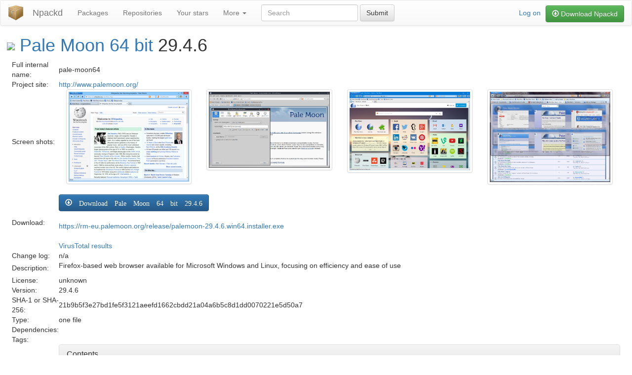

--- FILE ---
content_type: text/html;charset=utf-8
request_url: https://www.npackd.org/p/pale-moon64/29.4.6
body_size: 5369
content:
<!DOCTYPE html>
<HTML lang="en">
<HEAD>
<meta http-equiv="X-UA-Compatible" content="IE=edge">
<meta name="viewport" content="width=device-width, initial-scale=1">
<!-- com.googlecode.npackdweb.pv.PackageVersionPage -->
<TITLE>Pale Moon 64 bit 29.4.6</TITLE>
<link rel="shortcut icon" type="image/x-icon" href="/Npackd.ico">

<!-- Global site tag (gtag.js) - Google Analytics
<script async src="https://www.googletagmanager.com/gtag/js?id=UA-67864706-1"></script>
<script>
  window.dataLayer = window.dataLayer || [];
  function gtag(){dataLayer.push(arguments);}
  gtag('js', new Date());

  gtag('config', 'UA-67864706-1');
</script>
-->


<!-- HTML5 Shim and Respond.js IE8 support of HTML5 elements and media queries -->
    <!-- WARNING: Respond.js doesn't work if you view the page via file:// -->
    <!--[if lt IE 9]>
      <script src="https://oss.maxcdn.com/libs/html5shiv/3.7.0/html5shiv.js"></script>
      <script src="https://oss.maxcdn.com/libs/respond.js/1.4.2/respond.min.js"></script>
    <![endif]-->
    
<LINK REL="stylesheet" TYPE="text/css" HREF="/Style.css" MEDIA="all" />
<link rel="stylesheet" href="https://maxcdn.bootstrapcdn.com/bootstrap/3.3.7/css/bootstrap.min.css" 
      integrity="sha384-BVYiiSIFeK1dGmJRAkycuHAHRg32OmUcww7on3RYdg4Va+PmSTsz/K68vbdEjh4u" crossorigin="anonymous">
<link rel="stylesheet" href="https://maxcdn.bootstrapcdn.com/bootstrap/3.3.7/css/bootstrap-theme.min.css" 
      integrity="sha384-rHyoN1iRsVXV4nD0JutlnGaslCJuC7uwjduW9SVrLvRYooPp2bWYgmgJQIXwl/Sp" crossorigin="anonymous">

<link rel='canonical' href='https://www.npackd.org/p/pale-moon64/29.4.6'>

</HEAD>
<BODY>
    <script src="https://unpkg.com/mithril/mithril.js"></script>
<nav class="navbar navbar-default" role="navigation">
  <div class="container-fluid">
    <!-- Brand and toggle get grouped for better mobile display -->
    <div class="navbar-header" style="background-image: url(/Logo32.png); background-position-y: center; background-repeat: no-repeat; padding-left: 50px">
      <button type="button" class="navbar-toggle" data-toggle="collapse" data-target="#bs-example-navbar-collapse-1">
        <span class="sr-only">Toggle navigation</span>
        <span class="icon-bar"></span>
        <span class="icon-bar"></span>
        <span class="icon-bar"></span>
      </button>
      <a class="navbar-brand" href="/">Npackd</a>
    </div>

    <!-- Collect the nav links, forms, and other content for toggling -->
    <div class="collapse navbar-collapse" id="bs-example-navbar-collapse-1">
      <ul class="nav navbar-nav">
        <li><a href="/p">Packages</a></li>
        <li><a href="/rep">Repositories</a></li>
        <li><a href="/stars">Your stars</a></li>
        <li class="dropdown">
          <a href="#" class="dropdown-toggle" data-toggle="dropdown">More <b class="caret"></b></a>
          <ul class="dropdown-menu">
            <li><a href="https://github.com/npackd/npackd/wiki">Docs*</a></li>
            <li><a href="https://github.com/npackd">Source code*</a></li>
            <li><a href="https://github.com/npackd/npackd/issues">Issues*</a></li>
            <li><a href="https://groups.google.com/forum/#!forum/npackd">Forum*</a></li>            
            <li class="divider"></li>
            <li><a href="/rep/from-file">Upload from a file</a></li>
            <li><a href="/rep/edit-as-xml">Upload as text</a></li>
            <li><a href="/package/new">Create new package</a></li>
            <li><a href="/l">Licenses</a></li>
            <li class="divider"></li>
            <li><a href="/pv?tag=untested">List of untested versions</a></li>
            <li><a href="/pv?tag=not-reviewed">List of not reviewed versions</a></li>
            <li><a href="/pv?tag=phishing">List of package versions with the tag &quot;phishing&quot</a></li>
            <li><a href="/pv?tag=malware">List of package versions with the tag &quot;malware&quot</a></li>
            <li><a href="/pv?tag=unwanted">List of package versions with the tag &quot;unwanted&quot</a></li>
          </ul>
        </li>
      </ul>

      <form class="navbar-form navbar-left" role="search" action="/p">
        <div class="form-group">
          <input type="text" class="form-control" placeholder="Search" name="q">
        </div>
        <button type="submit" class="btn btn-default">Submit</button>
      </form>


<span class="navbar-right" style="margin-top: 10px; margin-left: 10px"><a href="https://github.com/npackd/npackd-cpp/releases" class="btn btn-success btn-md" role="button">
<span class="glyphicon glyphicon-download"></span> 
Download Npackd</a></span>

 	  <p class="navbar-text navbar-right"><a href="https://www.npackd.org/_ah/conflogin?continue=https://www.npackd.org/p/pale-moon64/29.4.6">Log on</a></p>

    </div><!-- /.navbar-collapse -->
  </div><!-- /.container-fluid -->
</nav>

<div class="content">
<h1><img src="http://www.palemoon.org/favicon.ico" style="width: 32px; max-height: 32px"/> <a href="/p/pale-moon64">Pale Moon 64 bit</a> 29.4.6 <div class='g-plusone' data-size='medium' data-annotation='inline' data-width='300' data-href='https://www.npackd.org/p/pale-moon64'></div></h1>



<table id="fields" itemscope="itemscope" itemtype="http://schema.org/SoftwareApplication"><tr><td>Full internal name:</td><td itemprop="name">pale-moon64<meta itemprop="screenshot" content="https://www.palemoon.org/images/screenshots/Win8-wikipedia-th.png"/><meta itemprop="screenshot" content="https://www.palemoon.org/images/screenshots/Linux.png"/><meta itemprop="screenshot" content="https://www.palemoon.org/images/screenshots/Win10-start-portal.png"/><meta itemprop="screenshot" content="https://www.palemoon.org/images/screenshots/Win7-alltabs.png"/><meta itemprop="image" content="http://www.palemoon.org/favicon.ico"/><meta itemprop="operatingSystem" content="Microsoft Windows"/><meta itemprop="applicationCategory" content="stable64"/></td></tr><tr><td>Project site:</td><td><a itemprop="sameAs" id="packageURL" href="http://www.palemoon.org/">http://www.palemoon.org/</a></td></tr><tr><td>Screen shots:</td><td><div class="col-xs-6 col-md-3"><a target="_blank" href="https://www.palemoon.org/images/screenshots/Win8-wikipedia-th.png" class="thumbnail"><img src="https://www.palemoon.org/images/screenshots/Win8-wikipedia-th.png" alt="Screen shot"/></a></div><div class="col-xs-6 col-md-3"><a target="_blank" href="https://www.palemoon.org/images/screenshots/Linux.png" class="thumbnail"><img src="https://www.palemoon.org/images/screenshots/Linux.png" alt="Screen shot"/></a></div><div class="col-xs-6 col-md-3"><a target="_blank" href="https://www.palemoon.org/images/screenshots/Win10-start-portal.png" class="thumbnail"><img src="https://www.palemoon.org/images/screenshots/Win10-start-portal.png" alt="Screen shot"/></a></div><div class="col-xs-6 col-md-3"><a target="_blank" href="https://www.palemoon.org/images/screenshots/Win7-alltabs.png" class="thumbnail"><img src="https://www.palemoon.org/images/screenshots/Win7-alltabs.png" alt="Screen shot"/></a></div></td></tr><tr><td>Download:</td><td><a href="https://rm-eu.palemoon.org/release/palemoon-29.4.6.win64.installer.exe" class="btn btn-primary btn-md" role="button"><span class="glyphicon glyphicon-download"/> Download Pale Moon 64 bit 29.4.6</a><br><br><a itemprop="downloadUrl" href="https://rm-eu.palemoon.org/release/palemoon-29.4.6.win64.installer.exe">https://rm-eu.palemoon.org/release/palemoon-29.4.6.win64.installer.exe</a><br><br><a href="https://www.virustotal.com/#/url/7b94b9efaec32e45ced3e9f09ed7b79701092bd29780faf61ba5cafe8386b29c/detection">VirusTotal results</a></td></tr><tr><td>Change log:</td><td>n/a</td></tr><tr><td>Description:</td><td itemprop="description"><p>Firefox-based web browser available for Microsoft Windows and Linux, focusing on efficiency and ease of use</p>
</td></tr><tr><td>License:</td><td>unknown</td></tr><tr><td>Version:</td><td itemprop="softwareVersion">29.4.6</td></tr><tr><td>SHA-1 or SHA-256:</td><td>21b9b5f3e27bd1fe5f3121aeefd1662cbdd21a04a6b5c8d1dd0070221e5d50a7</td></tr><tr><td>Type:</td><td>one file</td></tr><tr><td>Dependencies:</td><td><ul itemprop="requirements"></ul></td></tr><tr><td>Tags:</td><td itemprop="keywords"></td></tr><tr><td>Text files:</td><td><div class="panel-group"><div class="panel panel-default"><div class="panel-heading"><h4 class="panel-title"><a data-toggle="collapse" data-parent="#accordion" href="#collapseOne">Contents</a></h4></div><div id="collapseOne" class="panel-collapse collapse"><div class="panel-body"><div><div>.Npackd\Install.bat:</div><pre>echo [Install] &gt; .Npackd\FF.ini&#13;
echo InstallDirectoryPath=%CD% &gt;&gt; .Npackd\FF.ini&#13;
echo QuickLaunchShortcut=false &gt;&gt; .Npackd\FF.ini&#13;
echo DesktopShortcut=false &gt;&gt; .Npackd\FF.ini&#13;
"%npackd_package_binary%" /INI="%CD%\.Npackd\FF.ini" &amp;&amp; del /f /q "%npackd_package_binary%"</pre></div><div><div>.Npackd\Uninstall.bat:</div><pre>uninstall\helper.exe /S</pre></div></div></div></div></div></td></tr><tr><td>Last modified:</td><td>Sun May 08 22:58:31 UTC 2022</td></tr><tr><td>Last modified by:</td><td><a href="https://www.npackd.org/recaptcha?id=2">tim.lebedk...</a></td></tr><tr><td>Created:</td><td>Sun May 08 22:58:12 UTC 2022</td></tr><tr><td>Created by:</td><td><a href="https://www.npackd.org/recaptcha?id=2">tim.lebedk...</a></td></tr><tr><td>Automated tests:</td><td>1 of 1 installations succeeded, 1 of 1 removals succeeded</td></tr></table>
</div>
<div class="nw-footer">
<a href="https://github.com/npackd/npackd">Npackd</a> itself and also all data about packages (but not the package binaries or associated icons) is licensed under <a href="http://www.gnu.org/licenses/gpl.html">GPLv3</a><br>
Windows is a registered trademark of Microsoft Corporation in the United States and other countries.<br>
<a href="http://www.glyphicons.com">GLYPHICONS FREE</a> were used and are released under the Creative Commons Attribution 3.0 Unported License (CC BY 3.0)<br>
<a href="http://getbootstrap.com/">Bootstrap</a> was used and is released under MIT License<br>
<a href="http://www.primebox.co.uk/projects/jquery-cookiebar/">jQuery CookieBar Plugin</a> was used and is released under the Creative Commons Attribution 3.0 Unported License (CC BY 3.0)
</div>
	<!-- jQuery (necessary for Bootstrap's JavaScript plugins) -->
    <script src="https://ajax.googleapis.com/ajax/libs/jquery/1.11.0/jquery.min.js"></script>
    
    <!-- Latest compiled and minified JavaScript -->
    <script src="https://maxcdn.bootstrapcdn.com/bootstrap/3.3.7/js/bootstrap.min.js" 
            integrity="sha384-Tc5IQib027qvyjSMfHjOMaLkfuWVxZxUPnCJA7l2mCWNIpG9mGCD8wGNIcPD7Txa" 
            crossorigin="anonymous"></script>

    <script type="text/javascript" src="/jquery.cookiebar.js"></script>
                
	<script>function addDependency(package_, versions, variable) {
	var files = $('#deps');
    var n = files.children().first().children().size() - 1;
    files.children().first().append(
            '<tr><td><input class="form-control" type="text" ' + 
            'name="depPackage.' + n + '" value="' + package_ + '" size="80"></td><td>' + 
            '<input class="form-control" type="text" ' + 
            'name="depVersions.' + n + '" value="' + versions + '" size="20"></td><td>' + 
            '<input class="form-control" type="text" ' + 
            'name="depEnvVar.' + n + '" value="' + variable + '" size="20"></td></tr>');
}

function deleteOnClick() {
    if (confirm("Do you really want to delete this package version?")) {
        window.location.href='/package-version/delete-confirmed?name=' + 
                $('#package').val() + "@" + $('#version').val();
    }
}

function copyOnClick() {
    var id = $('#version').val();
    var msg = prompt("Please enter the new version number for the copy.", 
            id);
    if (msg !== null) {
        window.location.href='/package-version/copy-confirmed?version=' + 
                msg + 
                "&name=" + $('#package').val() + "@" + id;
    }
}

function addFile(name, content) {
    var files = $('#files');
    var n = files.children().size();
    files.append('<div><div>File path ' + n + ':</div><input class=\"form-control\" type=\"text\" name=\"path.' + n + '\" value=\"' + name + '\" size=\"80\"><div>File content ' + n + ':</div><textarea class=\"form-control nw-autosize\" name=\"content.' + n + '\" rows=\"5\" cols=\"80\" wrap=\"off\">' + content + '</textarea></div>');
}

function updateTagCheckboxes() {
	var tags = $('#tags').val();
	var tags_ = tags.split(/[\s,]+/);
        
        // if (window.console) console.log(tags_);
        
        var checkboxes = $(".nw-tag-checkbox");
        checkboxes.prop('checked', function() {
            var r = $.inArray(this.value, tags_) >= 0;
            // if (window.console) console.log(this.value + " " + r);
            return r;
        });
}

/**
 * Updates the input text field for the tags from the values of selected
 * checkboxes.
 */
function updateTagInput() {
    var tags = $('#tags').val();
    var tags_ = tags.split(/[\s,]+/);
    
    $(".nw-tag-checkbox").each(function() {
        var p = $.inArray(this.value, tags_);
        if ($(this).prop("checked")) {
            if (p < 0)
                tags_.push(this.value);
        } else {
            if (p >= 0)
                tags_.splice(p, 1);
        }
    });

    $('#tags').val(tags_.join(", "));
}

$(document).ready(function() {
    $('#url-link').click(function(event) {
        window.open($('#url').val());
        event.preventDefault();
    });

    $('#addFile').click(function(event) {
    	var files = $('#files');
        var n = files.children().size();
        files.append('<div><div>File path ' + n + ':</div><input class=\"form-control\" type=\"text\" name=\"path.' + n + '\" value=\"\" size=\"80\"><div>File content ' + n + ':</div><textarea class=\"form-control\" name=\"content.' + n + '\" rows=\"20\" cols=\"80\" wrap=\"off\"></textarea></div>');
    });

    $('#removeFile').click(function(event) {
        $('#files').children().last().remove();
    });

    $('#addNSISFiles').click(function(event) {
        addFile(".Npackd\\Install.bat",
                        "\"%npackd_package_binary%\" /S /D=%CD% && del /f /q \"%npackd_package_binary%\"\r\n");
        addFile(".Npackd\\Uninstall.bat", "uninst.exe /S _?=%CD%\r\n");
        event.preventDefault();
    });

    $('#addInnoSetupFiles').click(function(event) {
        addFile(".Npackd\\Install.bat",
                "call \"%nih%\\InstallInnoSetup.bat\"\r\n");
        addFile(".Npackd\\Uninstall.bat",
                "call \"%nih%\\UninstallInnoSetup.bat\" unins000.exe\r\n");
        addDependency("com.googlecode.windows-package-manager.NpackdInstallerHelper", 
                "[1.3, 2)", "nih");
        event.preventDefault();
    });

    $('#addMSIFiles').click(function(event) {
        addFile(".Npackd\\Install.bat",
                "call \"%nih%\\InstallMSI.bat\" INSTALLDIR yes\r\n");
        addDependency("com.googlecode.windows-package-manager.NpackdInstallerHelper", 
                "[1.1, 2)", "nih");
        event.preventDefault();
    });

    $('#addZIPDirFiles').click(function(event) {
        addFile(".Npackd\\Install.bat",
                "for /f \"delims=\" %%x in ('dir /b " + $('#package').val() + 
                "*') do set name=%%x\r\n" + 
		"\"%clu%\\clu\" unwrap-dir -p \"%name%\"> .Npackd\\Output.txt && type .Npackd\\Output.txt\r\n");
        addDependency("com.googlecode.windows-package-manager.CLU", "[1.25, 2)", "clu");
        $('#zip').prop('checked', true);
        event.preventDefault();        
    });

    $('#addSevenZIPFiles').click(function(event) {
        addFile(".Npackd\\Install.bat",
		"\"%sevenzipa%\\7za\" x \"%npackd_package_binary%\"> .Npackd\\Output.txt && type .Npackd\\Output.txt && del /f /q \"%npackd_package_binary%\"\r\n");
        addDependency("org.7-zip.SevenZIPA", "[19, 100)", "sevenzipa");
        $('#oneFile').prop('checked', true);
        event.preventDefault();        
    });

    $('#addRemoveSCPFiles').click(function(event) {
        addFile(".Npackd\\Uninstall.bat",
		"\"%ncl%\\ncl\" remove-scp --title \"/%npackd_package_name% %npackd_package_version%/i\"> .Npackd\\Output.txt && type .Npackd\\Output.txt\r\n");
        addDependency("com.googlecode.windows-package-manager.NpackdCL", "[1.25, 2)", "ncl");
        event.preventDefault();        
    });

    $('#addDep').click(function(event) {
    	addDependency("", "", "");
    });

    $('#removeDep').click(function(event) {
    	var ch = $('#deps').children().first().children();
    	if (ch.size() > 1)
    		ch.last().remove();
    });
    
    updateTagCheckboxes();
    
    $("#tags").on('input', function() {
    	updateTagCheckboxes();
    });
    
    $(".nw-tag-checkbox").change(function() {
        updateTagInput();
    });
    
    autosize($(".nw-autosize"));
});

</script><script type="text/javascript" src="/autosize.min.js"/>
    <script type="text/javascript">
        $(document).ready(function(){
                $.cookieBar({message: "Cookies are important to the proper functioning of a site. To improve your experience, we uses cookies to remember log-in details and provide secure log-in, collect statistics to optimize site functionality, and deliver content tailored to your interests. Click Agree and Proceed to accept cookies and go directly to the site."
                });
        });
    </script>
    <script src="/Common.js"></script>
</BODY>
</HTML>


--- FILE ---
content_type: text/javascript
request_url: https://www.npackd.org/Common.js
body_size: 1217
content:
/* global m */

/**
 * Mithril component for a star.
 * 
 * @param {type} initialVnode
 * @returns Mithril component
 */
function Star(initialVnode) {
    // Component state variable, unique to each instance
    var starred = initialVnode.attrs.starred;
    var filled = initialVnode.attrs.filled;
    var package = initialVnode.attrs.package;
    
    //console.log("title:" + JSON.stringify(initialVnode));

    return {
        view: function(vnode) {
            var txt;
            if (starred === 1) {
                txt = "1 user starred this package";
            } else if (starred > 1) {
                txt = starred + " users starred this package";
            } else {
                txt = "";
            }
            
            var name;
            var style;
            if (filled) {
                name = "span.star.glyphicon.glyphicon-star";
                style = {
                            cursor: "pointer", 
                            color: "#337ab7"
                        };
            } else {
                name = "span.star.glyphicon.glyphicon-star-empty";
                style = {cursor: "pointer"};
            }
            
            var span = m(name, 
                    {
                        onclick: function() {
                            var star = 1;

                            if (!filled) {
                                star = 1;
                            } else {
                                star = 0;
                            }

                            m.request({
                                url: "/api/star",
                                params: { package: package, star: star },
                                withCredentials: true
                            })
                            .then(function(data) {
                                if (filled) {
                                    filled = false;
                                    starred--;
                                } else {
                                    filled = true;
                                    starred++;
                                }
                            });
                        },
                        style: style
                    });
            var small = m("small", {}, txt);
            return [span, small];
        }
    };
}

/**
 * Mithril component for entering URLs.
 * It is an "input" and a icon with link inside a "div".
 * 
 * @param {type} initialVnode
 * @returns Mithril component
 */
function InputURL(initialVnode) {
    // Component state variable, unique to each instance
    var name = initialVnode.attrs.name;
    var title = initialVnode.attrs.title;
    var value = initialVnode.attrs.value;
    
    //console.log("title:" + JSON.stringify(initialVnode));

    return {
        view: function(vnode) {
            var input = m("input.form-control", 
                    {
                        style: {display: "inline", width: "90%"},
                        type: "url",
                        name: name,
                        value: value,
                        size: 120,
                        title: title
                    });
            var span = m("span.glyphicon.glyphicon-link", 
                    {
                        style: {
                            "font-size": "20px", 
                            "font-weight": "bold"
                        }
                    });
            var a = m("a", {
                    href: "javascript: return false;",
                    onclick: function() {
                        window.open(vnode.dom.value);
                        event.preventDefault();
                    }
            }, [span]);
            return [input, a];
        }
    };
}

/**
 * Convert HTML elements to Mithril components.
 */
function initComponents() {
    var elements = document.getElementsByClassName("nw-input-url");
    for (var i = 0; i < elements.length; i++) {
        var n = elements[i];
        var input = n.getElementsByTagName("input")[0];

        //console.log(n.nodeName);
        //console.log(JSON.stringify(n));
        m.render(n, m(InputURL, {
            name: input.getAttribute("name"),
            value: input.getAttribute("value"),
            title: input.getAttribute("title")
        }));
    }

    var elements = document.getElementsByClassName("nw-star");
    for (var i = 0; i < elements.length; i++) {
        var n = elements[i];
        var span = n.getElementsByTagName("span")[0];

        //console.log(n.nodeName);
        //console.log(JSON.stringify(n));
        m.mount(n, {view: function () {return m(Star, {
            starred: parseInt(span.getAttribute("data-starred")),
            filled: span.getAttribute("data-filled") === "true",
            package: span.getAttribute("data-package")
        });}});
    }
}

$(document).ready(initComponents);

